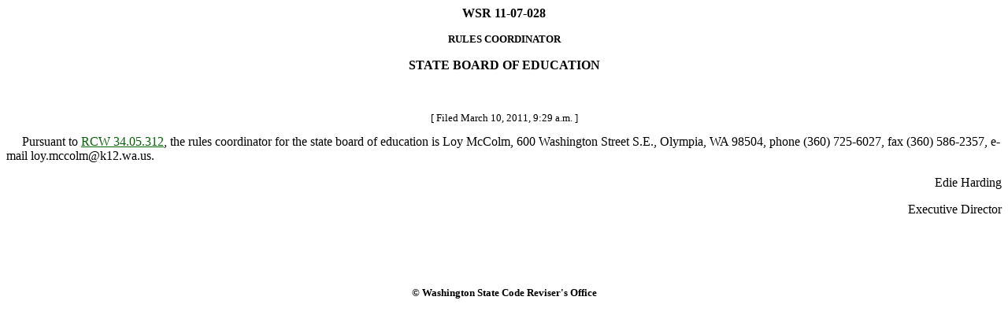

--- FILE ---
content_type: text/html
request_url: https://lawfilesext.leg.wa.gov/Law/WSR/2011/07/11-07-028.htm
body_size: 1006
content:
<HTML><HEAD><TITLE>WASHINGTON STATE REGISTER</TITLE></HEAD>
<BODY text="#000000" link="#006400" vlink="#8D38C9" alink="#C11B17" bgcolor="#FFFFFF">
<!--WSRHEADER--><CENTER><B><!-- field: WSRNumber -->WSR 11-07-028<!-- field: --></B><P><SMALL><B><!-- field: WSRRegType -->RULES COORDINATOR<!-- field: --></B></SMALL></Center><P><CENTER><B><!-- field: WSRAgencyName -->STATE BOARD OF EDUCATION<P><!-- field: --></B><BR></CENTER><!--WSRHEADEREND--><SMALL><CENTER>[
Filed March 10, 2011, 
9:29 a.m.
]<P></CENTER></SMALL>���� Pursuant to <A href="http://app.leg.wa.gov/RCW/default.aspx?cite=34.05.312" target="_blank">RCW 34.05.312</A>, the rules coordinator for the
state board of education is Loy McColm, 600 Washington Street
S.E., Olympia, WA 98504, phone (360) 725-6027, fax (360)
586-2357, e-mail loy.mccolm@k12.wa.us.<P><P Align="right">Edie Harding<P></P><P Align="right">Executive Director<P></P><div align="center"><center>
<table border="0" width="407" cellpadding="7" height="50">
<tr>
</tr>
</table>
</center></div>
<h5 align="center">� Washington State Code Reviser's Office</h5>
</BODY></HTML>